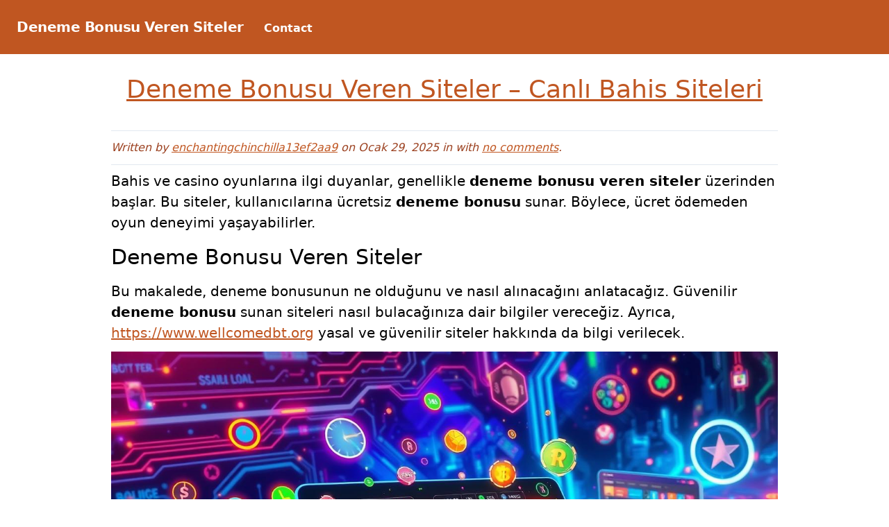

--- FILE ---
content_type: text/html; charset=UTF-8
request_url: https://www.anfascityexpo.com/
body_size: 626995
content:
<!DOCTYPE html>
<html class="no-js" lang="tr">
	<head>
		<meta charset="UTF-8">
		<meta name="viewport" content="width=device-width, initial-scale=1.0" >
		<link rel="profile" href="https://gmpg.org/xfn/11">
		<title>Deneme Bonusu Veren Siteler &#8211; Canlı bahis ve iddaa siteleri listesi</title>
<link rel='dns-prefetch' href='//s.w.org' />
<link rel="alternate" type="application/rss+xml" title="Deneme Bonusu Veren Siteler &raquo; beslemesi" href="https://www.anfascityexpo.com/feed/" />
<link rel="alternate" type="application/rss+xml" title="Deneme Bonusu Veren Siteler &raquo; yorum beslemesi" href="https://www.anfascityexpo.com/comments/feed/" />
		<script>
			window._wpemojiSettings = {"baseUrl":"https:\/\/s.w.org\/images\/core\/emoji\/13.0.0\/72x72\/","ext":".png","svgUrl":"https:\/\/s.w.org\/images\/core\/emoji\/13.0.0\/svg\/","svgExt":".svg","source":{"concatemoji":"https:\/\/www.anfascityexpo.com\/wp-includes\/js\/wp-emoji-release.min.js?ver=5.5.17"}};
			!function(e,a,t){var n,r,o,i=a.createElement("canvas"),p=i.getContext&&i.getContext("2d");function s(e,t){var a=String.fromCharCode;p.clearRect(0,0,i.width,i.height),p.fillText(a.apply(this,e),0,0);e=i.toDataURL();return p.clearRect(0,0,i.width,i.height),p.fillText(a.apply(this,t),0,0),e===i.toDataURL()}function c(e){var t=a.createElement("script");t.src=e,t.defer=t.type="text/javascript",a.getElementsByTagName("head")[0].appendChild(t)}for(o=Array("flag","emoji"),t.supports={everything:!0,everythingExceptFlag:!0},r=0;r<o.length;r++)t.supports[o[r]]=function(e){if(!p||!p.fillText)return!1;switch(p.textBaseline="top",p.font="600 32px Arial",e){case"flag":return s([127987,65039,8205,9895,65039],[127987,65039,8203,9895,65039])?!1:!s([55356,56826,55356,56819],[55356,56826,8203,55356,56819])&&!s([55356,57332,56128,56423,56128,56418,56128,56421,56128,56430,56128,56423,56128,56447],[55356,57332,8203,56128,56423,8203,56128,56418,8203,56128,56421,8203,56128,56430,8203,56128,56423,8203,56128,56447]);case"emoji":return!s([55357,56424,8205,55356,57212],[55357,56424,8203,55356,57212])}return!1}(o[r]),t.supports.everything=t.supports.everything&&t.supports[o[r]],"flag"!==o[r]&&(t.supports.everythingExceptFlag=t.supports.everythingExceptFlag&&t.supports[o[r]]);t.supports.everythingExceptFlag=t.supports.everythingExceptFlag&&!t.supports.flag,t.DOMReady=!1,t.readyCallback=function(){t.DOMReady=!0},t.supports.everything||(n=function(){t.readyCallback()},a.addEventListener?(a.addEventListener("DOMContentLoaded",n,!1),e.addEventListener("load",n,!1)):(e.attachEvent("onload",n),a.attachEvent("onreadystatechange",function(){"complete"===a.readyState&&t.readyCallback()})),(n=t.source||{}).concatemoji?c(n.concatemoji):n.wpemoji&&n.twemoji&&(c(n.twemoji),c(n.wpemoji)))}(window,document,window._wpemojiSettings);
		</script>
		<style>
img.wp-smiley,
img.emoji {
	display: inline !important;
	border: none !important;
	box-shadow: none !important;
	height: 1em !important;
	width: 1em !important;
	margin: 0 .07em !important;
	vertical-align: -0.1em !important;
	background: none !important;
	padding: 0 !important;
}
</style>
	<link rel='stylesheet' id='wp-block-library-css'  href='https://www.anfascityexpo.com/wp-includes/css/dist/block-library/style.min.css?ver=5.5.17' media='all' />
<link rel='stylesheet' id='wp-block-library-theme-css'  href='https://www.anfascityexpo.com/wp-includes/css/dist/block-library/theme.min.css?ver=5.5.17' media='all' />
<link rel='stylesheet' id='contact-form-7-css'  href='https://www.anfascityexpo.com/wp-content/plugins/contact-form-7/includes/css/styles.css?ver=5.9.8' media='all' />
<link rel='stylesheet' id='blockz-style-css'  href='https://www.anfascityexpo.com/wp-content/themes/blockz/style.css?ver=0.1.0' media='all' />
<link rel="https://api.w.org/" href="https://www.anfascityexpo.com/wp-json/" /><link rel="EditURI" type="application/rsd+xml" title="RSD" href="https://www.anfascityexpo.com/xmlrpc.php?rsd" />
<link rel="wlwmanifest" type="application/wlwmanifest+xml" href="https://www.anfascityexpo.com/wp-includes/wlwmanifest.xml" /> 
<meta name="generator" content="WordPress 5.5.17" />
<style>.recentcomments a{display:inline !important;padding:0 !important;margin:0 !important;}</style>	</head>
	<body class="home wp-embed-responsive">
				<a class="skip-link screen-reader-text" href="#content">
			Skip to content		</a>
	<header role="banner">
		<nav id="header-nav" aria-label="Primary" role="navigation">
			<h1 id="site-title">Deneme Bonusu Veren Siteler</h1>			<div id="header-nav-toggle">
				<button id="nav-toggle" title="open navigation links">
					<svg class="fill-current h-3 w-3" viewBox="0 0 20 20" xmlns="http://www.w3.org/2000/svg"><title>Menu</title><path d="M0 3h20v2H0V3zm0 6h20v2H0V9zm0 6h20v2H0v-2z"/></svg>
				</button>
			</div>
			<div id="header-nav-items" class="menu-dsadsadsa-container"><div  id="menu-item-52" class=" menu-item menu-item-type-post_type menu-item-object-page menu-item-52"><a href="https://www.anfascityexpo.com/contact/">Contact</a></div>
</div>		</nav>
	</header>
	<main id="content" class="container" role="main">
	<a href="https://www.anfascityexpo.com/">
		<h2 class="post-title-h2">Deneme Bonusu Veren Siteler &#8211; Canlı Bahis Siteleri</h2>
	</a>
	<div class="entry-meta">
	<span class="italic text-orange-800">Written by <a href="https://www.anfascityexpo.com" title="enchantingchinchilla13ef2aa9 isimli kullanıcının sitesini ziyaret edin" rel="author external">enchantingchinchilla13ef2aa9</a> on Ocak 29, 2025 in  with <a href="https://www.anfascityexpo.com/#respond" title="no comments">no comments</a>.</span></div>
<div id="post-75" class="post-content post-75 page type-page status-publish hentry">
	<p>Bahis ve casino oyunlarına ilgi duyanlar, genellikle <b>deneme bonusu veren siteler</b> üzerinden başlar. Bu siteler, kullanıcılarına ücretsiz <b>deneme bonusu</b> sunar. Böylece, ücret ödemeden oyun deneyimi yaşayabilirler.</p>
<h2>Deneme Bonusu Veren Siteler</h2>
<p>Bu makalede, deneme bonusunun ne olduğunu ve nasıl alınacağını anlatacağız. Güvenilir <b>deneme bonusu</b> sunan siteleri nasıl bulacağınıza dair bilgiler vereceğiz. Ayrıca, <a href="https://www.wellcomedbt.org">https://www.wellcomedbt.org</a> yasal ve güvenilir siteler hakkında da bilgi verilecek.</p>
<p><img src="[data-uri]" alt="deneme bonusu veren siteler" data-id="178014826" /></p>
<h3>Önemli Noktalar</h3>
<ul>
<li><b>Deneme bonusu</b>, bahis ve casino oyunlarına ücretsiz başlangıç yapma olanağı sunar.</li>
<li><b>Deneme bonusu veren siteler</b>, kullanıcıları çekmek amacıyla çeşitli promosyonlar düzenler.</li>
<li>Güvenilir ve yasal deneme bonusu sunan siteler tercih edilmelidir.</li>
<li>Deneme bonusları ve yatırım bonusları arasında önemli farklar bulunmaktadır.</li>
<li>Hızlı ve kolay <b>üyelik işlemleri</b> ile <b>bonus kodu</b> kullanımı hakkında bilgi sahibi olunmalıdır.</li>
</ul>
<h2>Deneme Bonusu Nedir?</h2>
<p><b>Deneme bonusu nedir</b> sorusuna cevap verelim. Online <a href="https://www.bis2020.com">canlı bahis siteleri</a> ve <a href="https://www.macchampion.com">canlı casino siteleri</a>, yeni kullanıcıları çekmek için bonuslar sunar. Deneme bonusu, kaydolduktan sonra ücretsiz bir promosyon türüdür. Bu sayede, gerçek para kullanmadan siteyi deneyebilirsiniz.</p>
<p><img src="[data-uri]" alt="deneme bonusu nedir" data-id="178014827" /></p>
<h3>Deneme Bonusunun Avantajları</h3>
<p>Deneme bonusu birçok avantaj sunar. İlk olarak, siteyi ve oyunları tanımanızı sağlar. Bu, gerçek para kullanmadan bahis yapma şansı sunar ve riski azaltır.</p>
<p><b>Yeni üyeler</b> için bu avantajlar, sitenin güvenilirliğini test etmenizi sağlar. Yatırım yapmadan önce, siteyi deneme fırsatı sunar. Bu sayede, oyunların adil olup olmadığını ve platformun kolaylığını test edebilirsiniz.</p>
<h3>Deneme Bonusu ve Yatırım Bonusu Farkları</h3>
<p><b>Deneme bonusu ve yatırım bonusu</b> arasındaki farklar önemlidir. Deneme bonusu, yeni kullanıcıların siteye alışmasını sağlar. Yatırım bonusu ise, belirli bir yatırım karşılığında verilen bir bonustur.</p>
<table>
<tbody>
<tr>
<th>Bonus Türü</th>
<th>Açıklama</th>
<th>Örnek</th>
</tr>
<tr>
<td>Deneme Bonusu</td>
<td>Yeni kullanıcıların siteyi denemeleri için verilen ücretsiz bonus</td>
<td>100 TL deneme bonusu</td>
</tr>
<tr>
<td>Yatırım Bonusu</td>
<td>Kullanıcıların yaptıkları yatırımlar karşılığında verilen bonus</td>
<td>Yatırılan miktarın %50’si kadar bonus</td>
</tr>
</tbody>
</table>
<p>Özetle, <b>deneme bonusu ve yatırım bonusu</b> arasındaki farklar önemlidir. Bu farklar ışığında, en uygun bonus fırsatlarını değerlendirebilirsiniz.</p>
<h2>Deneme Bonusu Nasıl Alınır?</h2>
<p>Deneme bonusu almak, çok faydalı bir fırsattır. Bu, birkaç basit adımdan oluşur. Deneme bonusu almanın yollarını öğrenerek, üyelik işlemlerini kolayca tamamlayabilirsiniz.</p>
<h3>Üyelik İşlemleri</h3>
<p>Deneme bonusu almanın ilk adımı, doğru siteye üye olmaktır. <b>Üyelik işlemleri</b> şu adımlardan oluşur:</p>
<ol>
<li>Siteye Giriş: Güvenilir bir siteye giriş yapın.</li>
<li>Üyelik Formu: Kişisel ve iletişim bilgilerini girin.</li>
<li>Hesap Doğrulama: Elektronik posta veya SMS ile doğrulama yapın.</li>
<li>Hesap Aktivasyonu: Hesabınız aktif olduktan sonra, deneme bonusu alabilirsiniz.</li>
</ol>
<p><img src="[data-uri]" alt="deneme bonusu nasıl alınır" data-id="178014828" /></p>
<h3>Bonus Kodu Kullanımı</h3>
<p>Deneme bonusu almanın bir diğer yolu, doğru <b>bonus kodu</b> kullanmaktır. Bonus kodları, genellikle promosyon sayfalarında veya kayıt esnasında verilir. İşte, b<b>onus kodu </b>nasıl kullanılacağını anlatıyoruz:</p>
<ul>
<li>Bonus Kodu: Kayıt esnasında veya promosyon sayfalarından alınız.</li>
<li>Kodun Girilmesi: Kayıt veya promosyon bölümüne girin.</li>
<li>Bonusun Aktif Edilmesi: Kod girdikten sonra, bonusunuz hemen aktif olur.</li>
</ul>
<p>Deneme bonusu almak, birkaç adımdan oluşur. Doğru adımları takip ederek, bonuslarınızı birkaç dakika içinde alabilirsiniz. İşte, deneme bonusu almanın önemli adımları!</p>
<table>
<tbody>
<tr>
<th>Adım</th>
<th>Açıklama</th>
</tr>
<tr>
<td>Üyelik İşlemleri</td>
<td>Siteye kayıt, form doldurma, hesap doğrulama ve aktivasyon işlemleri</td>
</tr>
<tr>
<td>Bonus Kodu Kullanımı</td>
<td>Kayıt sırasında veya promosyon sayfasında alınan kodun ilgili alana girilmesi</td>
</tr>
</tbody>
</table>
<h2>Yeni Üyelere Deneme Bonusu Veren Siteler</h2>
<p>İnternette gezinirken, bahis ve casino siteleri <a href="https://www.limitsizenerji.com">https://www.limitsizenerji.com</a> arasında gezinti yapış yaygın. <em>Yeni üyelere deneme bonusu veren siteler</em> konusunda bilgi sahibi olmak, en iyi fırsatları bulmak için önemlidir. Bu siteler, <strong>yeni üyeler</strong> için cazip promosyonlar sunar. Böylece, ilk adımlarını atmasını kolaylaştırır.</p>
<p><img src="[data-uri]" alt="yeni üyelere deneme bonusu veren siteler" data-id="178014829" /></p>
<ul>
<li><strong>Betsson:</strong> Yeni üyelere, hesap oluşturduktan sonra ücretsiz bahis imkanı sunar.</li>
<li><strong>Bets10:</strong> İlk üyelik bonusu ile, yatırım yapmadan deneme yapma fırsatı verir.</li>
<li><strong>Tempobet:</strong> Yeni kayıt yapan üyelere özel deneme bonusu sunar. Bu, oyunların keyfini sürmelerini sağlar.</li>
</ul>
<p>Promosyon şartlarını ve çeşitlerini detaylıca analiz etmek gereklidir. İşte bir karşılaştırma tablosu:</p>
<table>
<tbody>
<tr>
<th>Site</th>
<th>Deneme Bonusu Miktarı</th>
<th>Promosyon Şartları</th>
</tr>
<tr>
<td>Betsson</td>
<td>100 TL</td>
<td>Yeni üyelik sonrası bonus talebi</td>
</tr>
<tr>
<td>Bets10</td>
<td>50 TL</td>
<td>Hesap onayı gerektirir</td>
</tr>
<tr>
<td>Tempobet</td>
<td>75 TL</td>
<td>İlk kayıt bonus talebi</td>
</tr>
</tbody>
</table>
<p>Yukarıdaki tabloda görüldüğü üzere, <em>yeni üyelere deneme bonusu veren siteler</em> arasında farklılıklar var. Her site sunduğu avantajlarla öne çıkar. Bu yüzden, <strong>yeni üyeler</strong> kendilerine en uygun siteyi seçmek için bu detayları göz önünde bulundurmalıdır.</p>
<h2>Bonus Veren Güvenilir Siteler</h2>
<p>Bahis ve casino severler için güvenilir siteler çok önemlidir. Güvenilir siteleri bulmak için lisans bilgileri, ödeme yöntemleri, müşteri hizmetleri ve kullanıcı yorumları önemlidir. Bu siteler, oyuncuların güvenle bahis yapmasını sağlar.</p>
<h3>Güvenilirlik Kriterleri</h3>
<p><b>Güvenilirlik kriterleri</b>, bir siteyi ne kadar güvenilir kılan şeylerdir. İşte bu kriterler:</p>
<ul>
<li><strong>Lisans Bilgileri:</strong> Sitelerin geçerli bir lisansa sahip olması, yasalara uygun olduğunu gösterir.</li>
<li><strong>Ödeme Yöntemleri:</strong> Güvenli ve hızlı ödeme yöntemleri, kullanıcıların kazançlarını sorunsuzca çekebilmesini sağlar.</li>
<li><strong>Müşteri Hizmetleri:</strong> 7/24 ulaşılabilir müşteri hizmetleri, sorunların hızla çözülmesine yardımcı olur.</li>
<li><strong>Kullanıcı Yorumları:</strong> Diğer kullanıcıların deneyimleri, sitenin güvenilirliği hakkında bilgi verir.</li>
</ul>
<h3>Örnek Güvenilir Siteler</h3>
<p>Yukarıdaki kriterlere göre bazı güvenilir siteler şunlardır:</p>
<table>
<tbody>
<tr>
<th>Site Adı</th>
<th>Lisans</th>
<th>Ödeme Yöntemleri</th>
<th>Müşteri Hizmetleri</th>
</tr>
<tr>
<td>Bet365</td>
<td>Malta</td>
<td>Kredi Kartı, E-cüzdan</td>
<td>7/24 Canlı Destek</td>
</tr>
<tr>
<td>1xBet</td>
<td>Curacao</td>
<td>Banka Transferi, E-cüzdan</td>
<td>Geniş Destek Seçenekleri</td>
</tr>
<tr>
<td>Betway</td>
<td>İngiltere</td>
<td>Kredi Kartı, PayPal</td>
<td>Hızlı Yanıt Veren Destek</td>
</tr>
</tbody>
</table>
<p>Bu siteler, oyuncuların güvenle ve keyifle bahis yapabileceği yerlerdir. <b>Güvenilirlik kriterleri</b> her zaman göz önünde bulundurulmalıdır.</p>
<h2>Çevrimsiz Deneme Bonusu Veren Siteler</h2>
<p><b>Çevrimsiz deneme bonusu veren siteler</b>, kullanıcılar için büyük avantajlar sunar. Bu siteler, kazanılan bonusların çevrim şartı olmadan doğrudan çekebilmenizi sağlar. Böylece, kazanımlarınızı daha hızlı ve kolay bir şekilde alabilirsiniz.</p>
<p><b>Çevrimsiz bonus</b> sunan siteler, kullanıcılar için büyük kolaylıklar sağlar. Bu siteler sayesinde, bonusları sadece oyunlarda kullanmakla kalmaz, kazançlarınızı da doğrudan çekebilirsiniz. Bu, oyun deneyimlerinizi stressiz ve kısıtlama olmadan yaşamanızı sağlar.</p>
<p>Çevrimsiz deneme bonusu teklifleri, kullanıcı dostu ve cazipdır. İşte en popüler ç<b>evrimsiz bonus </b>özelliklerine sahip siteler:</p>
<table>
<tbody>
<tr>
<th>Site Adı</th>
<th>Bonus Tutarı</th>
<th>Şartlar</th>
</tr>
<tr>
<td>Bet365</td>
<td>100 TL</td>
<td>Çevrim Şartı Yok</td>
</tr>
<tr>
<td>Betnano</td>
<td>200 TL</td>
<td>Çevrim Şartı Yok</td>
</tr>
<tr>
<td>Superbahis</td>
<td>150 TL</td>
<td>Çevrim Şartı Yok</td>
</tr>
</tbody>
</table>
<p><b>Çevrimsiz deneme bonusu veren siteler</b>, güvenle bahis yapmanızı ve kazançlarınızı hızlıca çekebilmenizi sağlar. Bu siteler, esnek şartlar ve kolay kullanım sunar. Bu nedenle, kullanıcılar daha sık ve keyifli bahis deneyimleri yaşayabilirler.</p>
<h2>Deneme Bonusu Veren Yasal Siteler</h2>
<p>Türkiye&#8217;de birçok bahis ve casino sitesi var. Bu siteler güvenli ve deneme bonusları sunar. <b>Yasal siteler</b>, lisansları ve standartları ile bilinir. İşte <em>deneme bonusu veren yasal siteler</em> hakkında önemli bilgiler.</p>
<h3>Yasal Sitelerin Özellikleri</h3>
<ul>
<li><strong>Lisanslı:</strong> <b>Yasal siteler</b>, belirli ülkelerin kumar otoritelerinden lisans alırlar. Düzenli denetimlere tabidirler.</li>
<li><strong>Güvenli ödeme yöntemleri:</strong> Bu siteler, çeşitli ve güvenilir ödeme yöntemleri sunar. Böylece oyuncuların finansal bilgilerini korurlar.</li>
<li><strong>Müşteri hizmetleri:</strong> <b>Yasal siteler</b>, 7/24 ulaşılabilir müşteri destek hizmeti sağlar. Oyuncuların yanında olurlar.</li>
</ul>
<h3>Yasal Bonus Veren Siteler</h3>
<p>Deneme bonusu arayanlar için bazı yasal siteler var:</p>
<ol>
<li><strong>Bet365:</strong> Dünyaca ünlü Bet365, <em>deneme bonusu veren yasal siteler</em> arasında.</li>
<li><strong>Bets10:</strong> Güvenilir ve kullanıcı dostu Bets10, <b>yasal bonus veren siteler</b> arasında öne çıkar.</li>
<li><strong>Superbahis:</strong> Spor bahisleri ve casino oyunlarında çeşitli bonuslar sunar.</li>
<li><strong>Trbet:</strong> Çeşitli spor dallarında ve casino oyunlarında yasal bonuslar sunar.</li>
</ol>
<p>Bu siteler, lisanslı yapılarıyla güvenli bir ortam sunar. Ayrıca, kullanıcılarına avantajlı bonuslar sunar. Özellikle <em>yasal bonus veren siteler</em> arayanlar için iyi bir seçenek.</p>
<h2>Deneme Bonusu Veren Casino Siteleri</h2>
<p>Casino severler için <b>deneme bonusu veren siteler</b> çok çekici. Bu bonuslar, farklı <em>casino oyunları</em> deneyimi ve stratejiler geliştirme imkanı sunar.</p>
<h3>Casino Oyunları ve Deneme Bonusları</h3>
<p>Çeşitli casino siteleri, popüler <em>casino oyunları</em> için deneme bonusları sunar. Slot oyunları, blackjack, rulet ve bakara gibi klasik oyunlar var. Ayrıca, modern ve eğlenceli oyunlar da mevcuttur. Deneme bonusları, kazanma şansınızı artırır ve farklı oyunları keşfetmenize yardımcı olur.</p>
<h3>Sweet Bonanza ve Deneme Bonusu</h3>
<p>Sweet Bonanza, son zamanların en sevilen slot oyunlarından biridir. Tatlı tema ve renkli grafikleri ile dikkat çeker. Yüksek kazanç potansiyeli ile de popülerdir.</p>
<p><b>Sweet Bonanza deneme bonusu</b>, bu eğlenceli oyunu ücretsiz deneyebilmenize olanak tanır. Büyük kazançlar için bir fırsat sunar.</p>
<h2>Deneme Bonusu Veren Bahis Siteleri</h2>
<p>Bahis dünyasında yeni kullanıcıları çekmek ve mevcut kullanıcıları elde tutmak için deneme bonusları çok önemlidir. Her bahis sitesinin sunduğu deneme bonuslarının avantajları ve kullanıcı deneyimine katkıları önemlidir. Aşağıdaki tabloda, spor bahisleri ve canlı bahis seçenekleri sunan popüler <em>deneme bonusu veren bahis siteleri</em> ve bu sitelerin ilgili bonus teklifleri yer almaktadır:</p>
<table>
<tbody>
<tr>
<th>Bahis Sitesi</th>
<th>Deneme Bonusu</th>
<th>Şartlar</th>
</tr>
<tr>
<td>Betboo</td>
<td>5000 TL</td>
<td>Yeni üyelere, ilk yatırım gerekmiyor</td>
</tr>
<tr>
<td>Superbahis</td>
<td>10000 TL</td>
<td>Üyelik sonrasında 30 gün içinde kullanılmalı</td>
</tr>
<tr>
<td>Nesine</td>
<td>250 TL</td>
<td>İlk üye olan kullanıcılara özel</td>
</tr>
<tr>
<td>Misbets</td>
<td>7500 TL</td>
<td>Üyelik ve kimlik doğrulaması sonrasında</td>
</tr>
</tbody>
</table>
<p>Bu tablodaki <em>deneme bonusu veren bahis siteleri</em> arasından seçim yaparken, sağlamış oldukları avantajlar ve bonusların hangi spor veya canlı bahis seçeneklerinde kullanılabileceği önemlidir. Bonus kullanımı, kullanıcıların farklı bahis stratejilerini denemelerine ve gerçek para yatırmadan tecrübe kazanmalarına olanak tanır. Ayrıca, bahis sitelerinde sunulan deneme bonusları, kullanıcıların siteye duydukları güveni de olumlu yönde etkiler.</p>
<h2>Deneme Bonusu Veren En Yeni Siteler</h2>
<p>Dijital dünyamızda, yeni siteler sürekli deneme bonusları sunar. Bu, yeni başlayanlar için büyük avantajlar sağlar. Deneme bonusu veren siteler, deneyim kazanma ve büyük kazançlar için idealdir.</p>
<p>Yeni siteler, dikkat çekici bonuslar ve kullanım şartları sunar. Bu siteler, benzersiz fırsatlar sunarak kısa sürede popüler olur.</p>
<table>
<tbody>
<tr>
<th>Site Adı</th>
<th>Deneme Bonusu</th>
<th>Özellikler</th>
</tr>
<tr>
<td>Marco Casino</td>
<td>5000 TL</td>
<td>Kayıt anında yatırım gerektirmeyen bonus</td>
</tr>
<tr>
<td>BetNext</td>
<td>7500 TL</td>
<td>Spor bahislerinde kullanılabilir, yüksek oranlar</td>
</tr>
<tr>
<td>Lucky Spins</td>
<td>10000 TL</td>
<td><b>Casino oyunları</b> için geçerli, düşük çevrim şartları</td>
</tr>
</tbody>
</table>
<p>Deneme bonusları, kullanıcıların oyun deneyimini kazanmasına yardımcı olur. Yeni siteler, bahis ve casino dünyasında yenilikçi fırsatlar sunar.</p>
<p>Yeni siteler, geniş seçenekler sunarak rekabeti artırır. Bu, daha fazla müşteri çekme imkanı sağlar. Etkileyici kampanyalar ve avantajlı bonuslar, bahis severlerin ilgisini çeker.</p>
<h2>Sonuç</h2>
<p>Deneme bonusu veren siteler, online bahis ve casino dünyasında büyük fırsatlar sunar. Bu makalede, deneme bonusunun ne olduğunu ve nasıl alındığını anlattık. Ayrıca, en güvenilir sitelerin hangileri olduğunu da belirttik.</p>
<p>Yeni kullanıcılar için deneme bonusu büyük bir avantajdır. Oyunları denemek için yatırım yapmadan şansını deneme şansı verir. Bu, oyunlara başlamadan önce bir deneme imkanı sunar.</p>
<p><b>Bonus veren siteler</b> arasında seçim yaparken, güvenilirlik çok önemlidir. Güvenilir sitelerde oyun oynamak, daha güvenli ve keyifli bir deneyim sağlar. Üyelik ve bonus kodu kullanımı, bu avantajlardan en iyi şekilde yararlanmanızı sağlar.</p>
<p>Deneme bonusu veren siteler sayesinde, bahis ve casino oyunlarına başlamadan önce ücretsiz denemeler yapabilirsiniz. Stratejilerinizi geliştirebilir ve kazanma şansınızı artırabilirsiniz. Bu yüzden, doğru ve güvenilir siteleri tercih ederek bu fırsatlardan en iyi şekilde yararlanmanızı öneririz.</p>
<section>
<h2>FAQ</h2>
<div>
<h3>Deneme bonusu nedir?</h3>
<div>
<div>
<p>Deneme bonusu, yeni kullanıcıların bahis veya casino sitelerinde deneyim kazanmasını sağlar. Hiç yatırım yapmadan bu bonusla deneyimler edinebilirsiniz.</p>
</div>
</div>
</div>
<div>
<h3>Deneme bonusu nasıl alınır?</h3>
<div>
<div>
<p>Deneme bonusu almak için, bir bahis veya casino sitesine üye olmanız gerekir. Üyelik işlemlerini tamamladıktan sonra, bazı siteler bonus kodu kullanmanızı isteyebilir.</p>
</div>
</div>
</div>
<div>
<h3>Hangi siteler yeni üyelere deneme bonusu veriyor?</h3>
<div>
<div>
<p><b>Yeni üyelere deneme bonusu veren siteler</b> var. Bets10, Betsson ve Süperbahis gibi tanınmış platformlar bunlardan biridir.</p>
</div>
</div>
</div>
<div>
<h3>Bonus veren güvenilir siteler nasıl seçilir?</h3>
<div>
<div>
<p>Güvenilir bir sitenin olup olmadığını nasıl anlarsınız? Lisans bilgileri, ödeme yöntemleri ve müşteri hizmetleri gibi kriterleri inceleyebilirsiniz. Ayrıca, kullanıcı yorumlarını da dikkate alabilirsiniz.</p>
</div>
</div>
</div>
<div>
<h3>Çevrimsiz deneme bonusu veren siteler var mı?</h3>
<div>
<div>
<p>Evet, çevrim şartı olmadan deneme bonusu sunan siteler var. Bu bonuslar, kazançlarınızı daha hızlı çekmenize olanak tanır.</p>
</div>
</div>
</div>
<div>
<h3>Yasal sitelerden deneme bonusu nasıl alınır?</h3>
<div>
<div>
<p>Türkiye&#8217;de yasal siteler, genellikle lisanslı ve denetim altındadır. Deneme bonusu almak için, üyelik işlemlerini tamamlamanız yeterlidir.</p>
</div>
</div>
</div>
<div>
<h3>Deneme bonusu veren casino siteleri hangileridir?</h3>
<div>
<div>
<p>Casino oyunlarında deneme bonusu veren siteler var. Casinomaxi, Youwin ve Mobilbahis gibi platformlar bunlardan biridir. Sweet Bonanza gibi popüler oyunlar için de deneme bonusları sunarlar.</p>
</div>
</div>
</div>
<div>
<h3>Deneme bonusu veren bahis siteleri nelerdir?</h3>
<div>
<div>
<p>Spor bahislerinde deneme bonusu veren siteler var. Bets10, NGSbahis ve Bahsegel gibi platformlar bunlardan biridir. Bu siteler, kullanıcıların deneyimlerini artırmak için çeşitli deneme bonusları sunar.</p>
</div>
</div>
</div>
<div>
<h3>En yeni deneme bonusu veren siteler hangileridir?</h3>
<div>
<div>
<p>En yeni deneme bonusu veren siteler var. Tipobet365, Truvabet ve Kralbet gibi platformlar bunlardan biridir. Yenilikçi ve cazip bonus teklifleriyle dikkat çekmektedirler.</p>
</div>
</div>
</div>
</section>
	<div class="post-tags">
			</div>
</div>
	<div class="comments border-t mt-3 pt-2 pb-2">
		

<div id="comments">
		<div class="comment-fields">
			</div>
</div>
	</div>
		<a href="https://www.anfascityexpo.com/contact/">
		<h2 class="post-title-h2">Contact</h2>
	</a>
	<div class="entry-meta">
	<span class="italic text-orange-800">Written by <a href="https://www.anfascityexpo.com" title="enchantingchinchilla13ef2aa9 isimli kullanıcının sitesini ziyaret edin" rel="author external">enchantingchinchilla13ef2aa9</a> on Ocak 25, 2021 in  with <a href="https://www.anfascityexpo.com/contact/#respond" title="no comments">no comments</a>.</span></div>
<div id="post-48" class="post-content post-48 page type-page status-publish hentry">
	<p>İddaa Seçenekleri üzerine araştımalarınız sonucunda bu siteyi bulmuş olmalısınız. Sizler de iddaa seçenekleri hakkında detaylı bilgilere ve püf noktalara ulaşmak için aşağıdaki iletişim formu aracılığıyla bize yazınız.</p>
<p>&nbsp;</p>

<div class="wpcf7 no-js" id="wpcf7-f49-p48-o1" lang="tr-TR" dir="ltr">
<div class="screen-reader-response"><p role="status" aria-live="polite" aria-atomic="true"></p> <ul></ul></div>
<form action="/#wpcf7-f49-p48-o1" method="post" class="wpcf7-form init" aria-label="İletişim Formu" novalidate="novalidate" data-status="init">
<div style="display: none;">
<input type="hidden" name="_wpcf7" value="49" />
<input type="hidden" name="_wpcf7_version" value="5.9.8" />
<input type="hidden" name="_wpcf7_locale" value="tr_TR" />
<input type="hidden" name="_wpcf7_unit_tag" value="wpcf7-f49-p48-o1" />
<input type="hidden" name="_wpcf7_container_post" value="48" />
<input type="hidden" name="_wpcf7_posted_data_hash" value="" />
</div>
<p><label> Adınız<br />
<span class="wpcf7-form-control-wrap" data-name="your-name"><input size="40" maxlength="400" class="wpcf7-form-control wpcf7-text wpcf7-validates-as-required" aria-required="true" aria-invalid="false" value="" type="text" name="your-name" /></span> </label>
</p>
<p><label> E-posta adresiniz<br />
<span class="wpcf7-form-control-wrap" data-name="your-email"><input size="40" maxlength="400" class="wpcf7-form-control wpcf7-email wpcf7-validates-as-required wpcf7-text wpcf7-validates-as-email" aria-required="true" aria-invalid="false" value="" type="email" name="your-email" /></span> </label>
</p>
<p><label> Konu<br />
<span class="wpcf7-form-control-wrap" data-name="your-subject"><input size="40" maxlength="400" class="wpcf7-form-control wpcf7-text wpcf7-validates-as-required" aria-required="true" aria-invalid="false" value="" type="text" name="your-subject" /></span> </label>
</p>
<p><label> İletiniz (tercihe bağlı)<br />
<span class="wpcf7-form-control-wrap" data-name="your-message"><textarea cols="40" rows="10" maxlength="2000" class="wpcf7-form-control wpcf7-textarea" aria-invalid="false" name="your-message"></textarea></span> </label>
</p>
<p><input class="wpcf7-form-control wpcf7-submit has-spinner" type="submit" value="Gönder" />
</p><p style="display: none !important;" class="akismet-fields-container" data-prefix="_wpcf7_ak_"><label>&#916;<textarea name="_wpcf7_ak_hp_textarea" cols="45" rows="8" maxlength="100"></textarea></label><input type="hidden" id="ak_js_1" name="_wpcf7_ak_js" value="203"/><script>document.getElementById( "ak_js_1" ).setAttribute( "value", ( new Date() ).getTime() );</script></p><div class="wpcf7-response-output" aria-hidden="true"></div>
</form>
</div>

	<div class="post-tags">
			</div>
</div>
	<div class="comments border-t mt-3 pt-2 pb-2">
		

<div id="comments">
		<div class="comment-fields">
			</div>
</div>
	</div>
		<div class="post_nav_link paginate-ending border-t border-b pt-4 pb-4 mb-2">
			</div>
			</main>
		<footer id="site-footer" role="contentinfo">
						<div class="copyrights container">
				<small>
					Copyright 2025 &copy; Deneme Bonusu Veren Siteler				</small>
			</div>
		</footer>
		<script src='https://www.anfascityexpo.com/wp-includes/js/dist/vendor/wp-polyfill.min.js?ver=7.4.4' id='wp-polyfill-js'></script>
<script id='wp-polyfill-js-after'>
( 'fetch' in window ) || document.write( '<script src="https://www.anfascityexpo.com/wp-includes/js/dist/vendor/wp-polyfill-fetch.min.js?ver=3.0.0"></scr' + 'ipt>' );( document.contains ) || document.write( '<script src="https://www.anfascityexpo.com/wp-includes/js/dist/vendor/wp-polyfill-node-contains.min.js?ver=3.42.0"></scr' + 'ipt>' );( window.DOMRect ) || document.write( '<script src="https://www.anfascityexpo.com/wp-includes/js/dist/vendor/wp-polyfill-dom-rect.min.js?ver=3.42.0"></scr' + 'ipt>' );( window.URL && window.URL.prototype && window.URLSearchParams ) || document.write( '<script src="https://www.anfascityexpo.com/wp-includes/js/dist/vendor/wp-polyfill-url.min.js?ver=3.6.4"></scr' + 'ipt>' );( window.FormData && window.FormData.prototype.keys ) || document.write( '<script src="https://www.anfascityexpo.com/wp-includes/js/dist/vendor/wp-polyfill-formdata.min.js?ver=3.0.12"></scr' + 'ipt>' );( Element.prototype.matches && Element.prototype.closest ) || document.write( '<script src="https://www.anfascityexpo.com/wp-includes/js/dist/vendor/wp-polyfill-element-closest.min.js?ver=2.0.2"></scr' + 'ipt>' );
</script>
<script src='https://www.anfascityexpo.com/wp-includes/js/dist/i18n.min.js?ver=4ab02c8fd541b8cfb8952fe260d21f16' id='wp-i18n-js'></script>
<script src='https://www.anfascityexpo.com/wp-content/plugins/contact-form-7/includes/swv/js/index.js?ver=5.9.8' id='swv-js'></script>
<script id='contact-form-7-js-extra'>
var wpcf7 = {"api":{"root":"https:\/\/www.anfascityexpo.com\/wp-json\/","namespace":"contact-form-7\/v1"}};
</script>
<script id='contact-form-7-js-translations'>
( function( domain, translations ) {
	var localeData = translations.locale_data[ domain ] || translations.locale_data.messages;
	localeData[""].domain = domain;
	wp.i18n.setLocaleData( localeData, domain );
} )( "contact-form-7", {"translation-revision-date":"2024-07-22 17:28:11+0000","generator":"GlotPress\/4.0.1","domain":"messages","locale_data":{"messages":{"":{"domain":"messages","plural-forms":"nplurals=2; plural=n > 1;","lang":"tr"},"This contact form is placed in the wrong place.":["Bu ileti\u015fim formu yanl\u0131\u015f yere yerle\u015ftirilmi\u015f."],"Error:":["Hata:"]}},"comment":{"reference":"includes\/js\/index.js"}} );
</script>
<script src='https://www.anfascityexpo.com/wp-content/plugins/contact-form-7/includes/js/index.js?ver=5.9.8' id='contact-form-7-js'></script>
<script src='https://www.anfascityexpo.com/wp-content/themes/blockz/script.js?ver=0.1.0' id='blockz-script-js'></script>
<script src='https://www.anfascityexpo.com/wp-includes/js/wp-embed.min.js?ver=5.5.17' id='wp-embed-js'></script>
	</body>
</html>


--- FILE ---
content_type: text/css
request_url: https://www.anfascityexpo.com/wp-content/themes/blockz/style.css?ver=0.1.0
body_size: 6318
content:
/*
Theme Name: Blockz
Author: williampatton
Author URI: https://www.pattonwebz.com/
Description: Blockz is clean and simple gutenberg-ready theme with full block editor support. Super lightweight - under 30kb before optimizations - with a focus on clean and readable text. Meets accessibility ready standards. Ideal for use as a blogger theme or for a personal website.
Tags: blog, one-column, custom-menu, footer-widgets, sticky-post, threaded-comments, translation-ready, block-styles, wide-blocks, accessibility-ready
Version: 0.5.1
Requires at least: 5.0
Tested up to: 5.5
Requires PHP: 7.0
License: GNU General Public License v2 or later
License URI: http://www.gnu.org/licenses/gpl-2.0.html
Text Domain: blockz
This theme, like WordPress, is licensed under the GPL.
Use it to make something cool, have fun, and share what you've learned with others.
*/
/*! normalize.css v8.0.1 | MIT License | github.com/necolas/normalize.css */

/* Document
   ========================================================================== */

/**
 * 1. Correct the line height in all browsers.
 * 2. Prevent adjustments of font size after orientation changes in iOS.
 */

html {
  line-height: 1.15; /* 1 */
  -webkit-text-size-adjust: 100%; /* 2 */
}

/* Sections
   ========================================================================== */

/**
 * Remove the margin in all browsers.
 */

body {
  margin: 0;
}

/**
 * Render the `main` element consistently in IE.
 */

main {
  display: block;
}

/**
 * Correct the font size and margin on `h1` elements within `section` and
 * `article` contexts in Chrome, Firefox, and Safari.
 */

h1 {
  font-size: 2em;
  margin: 0.67em 0;
}

/* Grouping content
   ========================================================================== */

/**
 * 1. Add the correct box sizing in Firefox.
 * 2. Show the overflow in Edge and IE.
 */

hr {
  box-sizing: content-box; /* 1 */
  height: 0; /* 1 */
  overflow: visible; /* 2 */
}

/**
 * 1. Correct the inheritance and scaling of font size in all browsers.
 * 2. Correct the odd `em` font sizing in all browsers.
 */

pre {
  font-family: monospace, monospace; /* 1 */
  font-size: 1em; /* 2 */
}

/* Text-level semantics
   ========================================================================== */

/**
 * Remove the gray background on active links in IE 10.
 */

a {
  background-color: transparent;
}

/**
 * 1. Remove the bottom border in Chrome 57-
 * 2. Add the correct text decoration in Chrome, Edge, IE, Opera, and Safari.
 */

abbr[title] {
  border-bottom: none; /* 1 */
  text-decoration: underline; /* 2 */
  -webkit-text-decoration: underline dotted;
          text-decoration: underline dotted; /* 2 */
}

/**
 * Add the correct font weight in Chrome, Edge, and Safari.
 */

b,
strong {
  font-weight: bolder;
}

/**
 * 1. Correct the inheritance and scaling of font size in all browsers.
 * 2. Correct the odd `em` font sizing in all browsers.
 */

code,
kbd,
samp {
  font-family: monospace, monospace; /* 1 */
  font-size: 1em; /* 2 */
}

/**
 * Add the correct font size in all browsers.
 */

small {
  font-size: 80%;
}

/**
 * Prevent `sub` and `sup` elements from affecting the line height in
 * all browsers.
 */

sub,
sup {
  font-size: 75%;
  line-height: 0;
  position: relative;
  vertical-align: baseline;
}

sub {
  bottom: -0.25em;
}

sup {
  top: -0.5em;
}

/* Embedded content
   ========================================================================== */

/**
 * Remove the border on images inside links in IE 10.
 */

img {
  border-style: none;
}

/* Forms
   ========================================================================== */

/**
 * 1. Change the font styles in all browsers.
 * 2. Remove the margin in Firefox and Safari.
 */

button,
input,
optgroup,
select,
textarea {
  font-family: inherit; /* 1 */
  font-size: 100%; /* 1 */
  line-height: 1.15; /* 1 */
  margin: 0; /* 2 */
}

/**
 * Show the overflow in IE.
 * 1. Show the overflow in Edge.
 */

button,
input { /* 1 */
  overflow: visible;
}

/**
 * Remove the inheritance of text transform in Edge, Firefox, and IE.
 * 1. Remove the inheritance of text transform in Firefox.
 */

button,
select { /* 1 */
  text-transform: none;
}

/**
 * Correct the inability to style clickable types in iOS and Safari.
 */

button,
[type="button"],
[type="reset"],
[type="submit"] {
  -webkit-appearance: button;
}

/**
 * Remove the inner border and padding in Firefox.
 */

button::-moz-focus-inner,
[type="button"]::-moz-focus-inner,
[type="reset"]::-moz-focus-inner,
[type="submit"]::-moz-focus-inner {
  border-style: none;
  padding: 0;
}

/**
 * Restore the focus styles unset by the previous rule.
 */

button:-moz-focusring,
[type="button"]:-moz-focusring,
[type="reset"]:-moz-focusring,
[type="submit"]:-moz-focusring {
  outline: 1px dotted ButtonText;
}

/**
 * Correct the padding in Firefox.
 */

fieldset {
  padding: 0.35em 0.75em 0.625em;
}

/**
 * 1. Correct the text wrapping in Edge and IE.
 * 2. Correct the color inheritance from `fieldset` elements in IE.
 * 3. Remove the padding so developers are not caught out when they zero out
 *    `fieldset` elements in all browsers.
 */

legend {
  box-sizing: border-box; /* 1 */
  color: inherit; /* 2 */
  display: table; /* 1 */
  max-width: 100%; /* 1 */
  padding: 0; /* 3 */
  white-space: normal; /* 1 */
}

/**
 * Add the correct vertical alignment in Chrome, Firefox, and Opera.
 */

progress {
  vertical-align: baseline;
}

/**
 * Remove the default vertical scrollbar in IE 10+.
 */

textarea {
  overflow: auto;
}

/**
 * 1. Add the correct box sizing in IE 10.
 * 2. Remove the padding in IE 10.
 */

[type="checkbox"],
[type="radio"] {
  box-sizing: border-box; /* 1 */
  padding: 0; /* 2 */
}

/**
 * Correct the cursor style of increment and decrement buttons in Chrome.
 */

[type="number"]::-webkit-inner-spin-button,
[type="number"]::-webkit-outer-spin-button {
  height: auto;
}

/**
 * 1. Correct the odd appearance in Chrome and Safari.
 * 2. Correct the outline style in Safari.
 */

[type="search"] {
  -webkit-appearance: textfield; /* 1 */
  outline-offset: -2px; /* 2 */
}

/**
 * Remove the inner padding in Chrome and Safari on macOS.
 */

[type="search"]::-webkit-search-decoration {
  -webkit-appearance: none;
}

/**
 * 1. Correct the inability to style clickable types in iOS and Safari.
 * 2. Change font properties to `inherit` in Safari.
 */

::-webkit-file-upload-button {
  -webkit-appearance: button; /* 1 */
  font: inherit; /* 2 */
}

/* Interactive
   ========================================================================== */

/*
 * Add the correct display in Edge, IE 10+, and Firefox.
 */

details {
  display: block;
}

/*
 * Add the correct display in all browsers.
 */

summary {
  display: list-item;
}

/* Misc
   ========================================================================== */

/**
 * Add the correct display in IE 10+.
 */

template {
  display: none;
}

/**
 * Add the correct display in IE 10.
 */

[hidden] {
  display: none;
}

/**
 * Manually forked from SUIT CSS Base: https://github.com/suitcss/base
 * A thin layer on top of normalize.css that provides a starting point more
 * suitable for web applications.
 */

/**
 * Removes the default spacing and border for appropriate elements.
 */

blockquote,
dl,
dd,
h1,
h2,
h3,
h4,
h5,
h6,
hr,
figure,
p,
pre {
  margin: 0;
}

button {
  background-color: transparent;
  background-image: none;
  padding: 0;
}

/**
 * Work around a Firefox/IE bug where the transparent `button` background
 * results in a loss of the default `button` focus styles.
 */

button:focus {
  outline: 1px dotted;
  outline: 5px auto -webkit-focus-ring-color;
}

fieldset {
  margin: 0;
  padding: 0;
}

ol,
ul {
  list-style: none;
  margin: 0;
  padding: 0;
}

/**
 * Tailwind custom reset styles
 */

/**
 * 1. Use the user's configured `sans` font-family (with Tailwind's default
 *    sans-serif font stack as a fallback) as a sane default.
 * 2. Use Tailwind's default "normal" line-height so the user isn't forced
 *    to override it to ensure consistency even when using the default theme.
 */

html {
  font-family: system-ui, -apple-system, BlinkMacSystemFont, "Segoe UI", Roboto, "Helvetica Neue", Arial, "Noto Sans", sans-serif, "Apple Color Emoji", "Segoe UI Emoji", "Segoe UI Symbol", "Noto Color Emoji"; /* 1 */
  line-height: 1.5; /* 2 */
}

/**
 * 1. Prevent padding and border from affecting element width.
 *
 *    We used to set this in the html element and inherit from
 *    the parent element for everything else. This caused issues
 *    in shadow-dom-enhanced elements like <details> where the content
 *    is wrapped by a div with box-sizing set to `content-box`.
 *
 *    https://github.com/mozdevs/cssremedy/issues/4
 *
 *
 * 2. Allow adding a border to an element by just adding a border-width.
 *
 *    By default, the way the browser specifies that an element should have no
 *    border is by setting it's border-style to `none` in the user-agent
 *    stylesheet.
 *
 *    In order to easily add borders to elements by just setting the `border-width`
 *    property, we change the default border-style for all elements to `solid`, and
 *    use border-width to hide them instead. This way our `border` utilities only
 *    need to set the `border-width` property instead of the entire `border`
 *    shorthand, making our border utilities much more straightforward to compose.
 *
 *    https://github.com/tailwindcss/tailwindcss/pull/116
 */

*,
::before,
::after {
  box-sizing: border-box; /* 1 */
  border-width: 0; /* 2 */
  border-style: solid; /* 2 */
  border-color: #e2e8f0; /* 2 */
}

/*
 * Ensure horizontal rules are visible by default
 */

hr {
  border-top-width: 1px;
}

/**
 * Undo the `border-style: none` reset that Normalize applies to images so that
 * our `border-{width}` utilities have the expected effect.
 *
 * The Normalize reset is unnecessary for us since we default the border-width
 * to 0 on all elements.
 *
 * https://github.com/tailwindcss/tailwindcss/issues/362
 */

img {
  border-style: solid;
}

textarea {
  resize: vertical;
}

input:-ms-input-placeholder, textarea:-ms-input-placeholder {
  color: #a0aec0;
}

input::-ms-input-placeholder, textarea::-ms-input-placeholder {
  color: #a0aec0;
}

input::placeholder,
textarea::placeholder {
  color: #a0aec0;
}

button,
[role="button"] {
  cursor: pointer;
}

table {
  border-collapse: collapse;
}

h1,
h2,
h3,
h4,
h5,
h6 {
  font-size: inherit;
  font-weight: inherit;
}

/**
 * Reset links to optimize for opt-in styling instead of
 * opt-out.
 */

a {
  color: inherit;
  text-decoration: inherit;
}

/**
 * Reset form element properties that are easy to forget to
 * style explicitly so you don't inadvertently introduce
 * styles that deviate from your design system. These styles
 * supplement a partial reset that is already applied by
 * normalize.css.
 */

button,
input,
optgroup,
select,
textarea {
  padding: 0;
  line-height: inherit;
  color: inherit;
}

/**
 * Use the configured 'mono' font family for elements that
 * are expected to be rendered with a monospace font, falling
 * back to the system monospace stack if there is no configured
 * 'mono' font family.
 */

pre,
code,
kbd,
samp {
  font-family: Menlo, Monaco, Consolas, "Liberation Mono", "Courier New", monospace;
}

/**
 * Make replaced elements `display: block` by default as that's
 * the behavior you want almost all of the time. Inspired by
 * CSS Remedy, with `svg` added as well.
 *
 * https://github.com/mozdevs/cssremedy/issues/14
 */

img,
svg,
video,
canvas,
audio,
iframe,
embed,
object {
  display: block;
  vertical-align: middle;
}

/**
 * Constrain images and videos to the parent width and preserve
 * their instrinsic aspect ratio.
 *
 * https://github.com/mozdevs/cssremedy/issues/14
 */

img,
video {
  max-width: 100%;
  height: auto;
}
/* tailwind start components */

.container {
  width: 100%;
  margin-left: auto;
  margin-right: auto;
  padding-left: 2rem;
  padding-right: 2rem;
}

@media (min-width: 768px) {
  .container {
    max-width: 640px;
  }
}

@media (min-width: 1024px) {
  .container {
    max-width: 768px;
  }
}

@media (min-width: 1280px) {
  .container {
    max-width: 1024px;
  }
}

/* tailwind end components */
.sr-only {
  position: absolute;
  width: 1px;
  height: 1px;
  padding: 0;
  margin: -1px;
  overflow: hidden;
  clip: rect(0, 0, 0, 0);
  white-space: nowrap;
  border-width: 0
}

.border-t {
  border-top-width: 1px
}

.border-b {
  border-bottom-width: 1px
}

.float-right {
  float: right
}

.float-left {
  float: left
}

.clearfix:after {
  content: "";
  display: table;
  clear: both
}

.h-3 {
  height: 0.75rem
}

.text-xl {
  font-size: 1.25rem
}

.mt-2 {
  margin-top: 0.5rem
}

.mb-2 {
  margin-bottom: 0.5rem
}

.mt-3 {
  margin-top: 0.75rem
}

.mb-5 {
  margin-bottom: 1.25rem
}

.pt-2 {
  padding-top: 0.5rem
}

.pb-2 {
  padding-bottom: 0.5rem
}

.pt-4 {
  padding-top: 1rem
}

.pb-4 {
  padding-bottom: 1rem
}

.static {
  position: static
}

.sticky {
  position: -webkit-sticky;
  position: sticky
}

.fill-current {
  fill: currentColor
}

.text-orange-800 {
  --text-opacity: 1;
  color: #9c4221;
  color: rgba(156, 66, 33, var(--text-opacity))
}

.italic {
  font-style: italic
}

.w-3 {
  width: 0.75rem
}
h1 {
  font-size: 3rem;
  margin-bottom: 1rem;
}

h2 {
  font-size: 1.875rem;
  margin-bottom: 0.75rem;
}

h3 {
  font-size: 1.5rem;
  margin-bottom: 0.5rem;
}

h4 {
  font-size: 1.25rem;
  margin-bottom: 0.5rem;
}

h5 {
  font-size: 1.125rem;
  margin-bottom: 0.25rem;
}

h6 {
  font-size: 0.875rem;
}

nav h1 {
  margin-bottom: 0;
}

a {
  --text-opacity: 1;
  color: #c05621;
  color: rgba(192, 86, 33, var(--text-opacity));
}

pre {
  white-space: pre;
  overflow-x: auto;
}

a:hover,
a:focus {
  --text-opacity: 1;
  color: #ed8936;
  color: rgba(237, 137, 54, var(--text-opacity));
  text-decoration: underline;
}

p,
ol,
ul {
  margin-bottom: 0.75rem;
  font-size: 1.25rem;
}

.post-content ul,
.post-content ol,
#comments > ul ul,
#comments > ul ol,
#comments > ol ul,
#comments > ol ol {
  margin-left: 2rem;
}

#comments ul:first-child,
#comments ol:first-child {
  margin-left: 0;
}

.post-content ul li,
.post-content ol li,
#comments ul li,
#comments ol li {
  margin-bottom: 0.25rem;
}

.post-content ul {
  list-style-type: disc;
}

.post-content ol {
  list-style-type: decimal;
}

.post-tags {
  margin-top: 0.5rem;
  clear: both;
}

#content {
  margin-bottom: 3rem;
}

#content a {
  text-decoration: underline;
}

#content a:hover,
#content a:focus {
  text-decoration: none;
}

#header-nav {
  flex-wrap: wrap;
  --bg-opacity: 1;
  background-color: #c05621;
  background-color: rgba(192, 86, 33, var(--bg-opacity));
  padding: 1.5rem;
}

#site-title {
  display: inline-flex;
  font-weight: 600;
  font-size: 1.25rem;
  letter-spacing: -0.025em;
  margin-right: 1.5rem;
  color: #fff;
}

#site-title a {
  --text-opacity: 1;
  color: #fff;
  color: rgba(255, 255, 255, var(--text-opacity));
  text-decoration: none;
  color: #fff;
}

#site-title a:hover,
#site-title a:focus {
  text-decoration: underline;
}

#header-nav-toggle {
  display: inline-flex;
  float: right;
}

#nav-toggle {
  font-weight: 600;
  padding-left: 0.75rem;
  padding-right: 0.75rem;
  padding-top: 0.5rem;
  padding-bottom: 0.5rem;
  border-width: 1px;
  border-radius: 0.25rem;
  --text-opacity: 1;
  color: #feebc8;
  color: rgba(254, 235, 200, var(--text-opacity));
  --border-opacity: 1;
  border-color: #f6ad55;
  border-color: rgba(246, 173, 85, var(--border-opacity));
}

#nav-toggle:hover,
#nav-toggle:focus {
  border-style: dashed;
  --text-opacity: 1;
  color: #fff;
  color: rgba(255, 255, 255, var(--text-opacity));
  --border-opacity: 1;
  border-color: #fff;
  border-color: rgba(255, 255, 255, var(--border-opacity));
}

#nav-toggle svg {
  fill: currentColor;
  height: 0.75rem;
  width: 0.75rem;
}

#header-nav-items {
  width: 100%;
  display: none;
  flex-grow: 1;
}

#header-nav-items.block{
  display: block !important;
}

#header-nav-items .menu-item a {
  font-weight: 600;
  display: block;
  margin-top: 1rem;
  margin-right: 1rem;
  color: #fff;
}

#header-nav-items .menu-item a:hover,
#header-nav-items .menu-item a:focus {
  text-decoration: underline;
}

#header-nav-items .menu-item a:active {
  --text-opacity: 1;
  color: #fbd38d;
  color: rgba(251, 211, 141, var(--text-opacity));
}

#site-footer{
  --bg-opacity: 1;
  background-color: #1a202c;
  background-color: rgba(26, 32, 44, var(--bg-opacity));
  --text-opacity: 1;
  color: #fff;
  color: rgba(255, 255, 255, var(--text-opacity));
  margin-top: 1rem;
  padding-top: 1.5rem;
  padding-bottom: 0.5rem;
  text-shadow: 1px 1px #00000088;
}

#site-footer a {
  --text-opacity: 1;
  color: #fff;
  color: rgba(255, 255, 255, var(--text-opacity));
  text-decoration: underline;
}

#site-footer a:hover {
  --text-opacity: 1;
  color: #fffaf0;
  color: rgba(255, 250, 240, var(--text-opacity));
  text-decoration: none;
}

#site-footer .copyrights small {
  font-size: 1rem;
}

#footer-sidebar {
  display: grid;
  grid-template-columns: repeat(1, minmax(0, 1fr));
  grid-gap: 1rem;
  gap: 1rem;
}

@media (min-width: 768px) {
  #footer-sidebar {
    grid-template-columns: repeat(2, minmax(0, 1fr));
  }
}

@media (min-width: 1024px) {
  #header-nav-toggle {
    display: none;
  }

  #header-nav-items {
    display: inline-flex;
    align-items: center;
    width: auto;
  }

  #header-nav-items .menu-item a {
    margin-top: 0;
  }

  #footer-sidebar {
    grid-template-columns: repeat(3, minmax(0, 1fr));
  }
}

.post-image {
  max-height: 50vh;
  overflow: hidden;
}

.post-image img,
.post-image picture {
  margin: 0 auto;
}

.post-image.alignwide img,
.post-image.alignwide picture,
.post-image.alignfull img,
.post-image.alignfull picture {
  width: 100%;
}

.post-title-h1 {
  font-size: 4rem;
  text-align: center;
  line-height: 1;
  width: auto;
  margin: 1.5rem calc(25% - 25vw) 2.5rem;
}

.post-title-h2 {
  font-size: 2.25rem;
  text-align: center;
  width: auto;
  margin: 1.5rem calc(25% - 25vw) 2rem;
}

.editor-post-title__input {
  font-family: system-ui, -apple-system, BlinkMacSystemFont, "Segoe UI", Roboto, "Helvetica Neue", Arial, "Noto Sans", sans-serif, "Apple Color Emoji", "Segoe UI Emoji", "Segoe UI Symbol", "Noto Color Emoji";
  font-size: 4rem;
  text-align: center;
  margin-top: 0.75rem;
  margin-bottom: 1rem;
}

.btn,
input[type=button],
input[type=submit] {
  font-weight: 700;
  padding-top: 0.5rem;
  padding-bottom: 0.5rem;
  padding-left: 1rem;
  padding-right: 1rem;
  border-radius: 0.25rem;
  --bg-opacity: 1;
  background-color: #dd6b20;
  background-color: rgba(221, 107, 32, var(--bg-opacity));
  --text-opacity: 1;
  color: #fff;
  color: rgba(255, 255, 255, var(--text-opacity));
  outline: 0;
}

.btn:hover,
input[type=button]:focus,
input[type=submit]:focus  {
  --bg-opacity: 1;
  background-color: #9c4221;
  background-color: rgba(156, 66, 33, var(--bg-opacity));
  --text-opacity: 1;
  color: #fff;
  color: rgba(255, 255, 255, var(--text-opacity));
  box-shadow: 0 0 0 3px rgba(66, 153, 225, 0.5);
}

input[type=button]:hover,
input[type=submit]:hover  {
  --bg-opacity: 1;
  background-color: #9c4221;
  background-color: rgba(156, 66, 33, var(--bg-opacity));
  --text-opacity: 1;
  color: #fff;
  color: rgba(255, 255, 255, var(--text-opacity));
}

#site-footer .btn,
#site-footer input[type=button],
#site-footer input[type=submit] {
  font-weight: 700;
  padding-top: 0.5rem;
  padding-bottom: 0.5rem;
  padding-left: 1rem;
  padding-right: 1rem;
  border-radius: 0.25rem;
  --bg-opacity: 1;
  background-color: #9c4221;
  background-color: rgba(156, 66, 33, var(--bg-opacity));
  --text-opacity: 1;
  color: #fff;
  color: rgba(255, 255, 255, var(--text-opacity));
  outline: 0;
}

#site-footer .btn:hover,
#site-footer input[type=button]:focus,
#site-footer input[type=submit]:focus  {
  --bg-opacity: 1;
  background-color: #feebc8;
  background-color: rgba(254, 235, 200, var(--bg-opacity));
  --text-opacity: 1;
  color: #7b341e;
  color: rgba(123, 52, 30, var(--text-opacity));
  box-shadow: 0 0 0 3px rgba(66, 153, 225, 0.5);
}

#site-footer input[type=button]:hover,
#site-footer input[type=submit]:hover  {
  --bg-opacity: 1;
  background-color: #feebc8;
  background-color: rgba(254, 235, 200, var(--bg-opacity));
  --text-opacity: 1;
  color: #7b341e;
  color: rgba(123, 52, 30, var(--text-opacity));
}

#commentform > p > label {
  display: block;
  padding-bottom: 0.5rem;
}

textarea#comment,
input#author,
input#email,
input#url {
  display: block;
  width: 100%;
  padding: 0.5rem;
  padding-left: 0.75rem;
  padding-right: 0.75rem;
  border-width: 2px;
  border-radius: 0.25rem;
  --border-opacity: 1;
  border-color: #dd6b20;
  border-color: rgba(221, 107, 32, var(--border-opacity));
  outline: 0;
}

.comment .reply {
  margin-bottom: 0.5rem;
}

p.comment-form-cookies-consent #wp-comment-cookies-consent {
  width: 1.25rem;
  height: 1.25rem;
  vertical-align: text-bottom;
  margin-bottom: 1px;
  margin-right: 0.25rem;
}

p.comment-form-cookies-consent #wp-comment-cookies-consent,
#commentform p.comment-form-cookies-consent label {
  display: inline;
}

textarea#comment:focus,
input#author:focus,
input#email:focus,
input#url:focus,
input.search-field:focus {
  box-shadow: 0 0 0 3px rgba(66, 153, 225, 0.5);
}

input.search-field {
  padding: 0.5rem;
  padding-left: 0.75rem;
  padding-right: 0.75rem;
  border-width: 2px;
  border-radius: 0.25rem;
  --border-opacity: 1;
  border-color: #dd6b20;
  border-color: rgba(221, 107, 32, var(--border-opacity));
  outline: 0;
  --text-opacity: 1;
  color: #000;
  color: rgba(0, 0, 0, var(--text-opacity));
}

#site-footer input.search-field,
#site-footer input.search-submit {
  display: block;
  border-style: none;
  border-radius: 0.25rem;
  outline: 0;
  width: 100%;
}

#site-footer input.search-submit {
  margin-top: 0.5rem;
}

#comments a {
  --text-opacity: 1;
  color: #7b341e;
  color: rgba(123, 52, 30, var(--text-opacity));
}

#comments a:hover {
  text-decoration: none;
}

#comments .comment {
  border-width: 1px;
  --bg-opacity: 1;
  background-color: #feebc8;
  background-color: rgba(254, 235, 200, var(--bg-opacity));
  --border-opacity: 1;
  border-color: #dd6b20;
  border-color: rgba(221, 107, 32, var(--border-opacity));
  padding: 1rem;
  margin-bottom: 0.5rem;
}

#comments .comment img.avatar {
  float: left;
  margin-bottom: 0.5rem;
  margin-right: 0.5rem;
}

#comments .comment footer.comment-meta {
  margin-bottom: 0.75rem;
}

.entry-meta {
  border-top-width: 1px;
  border-bottom-width: 1px;
  padding-top: 0.75rem;
  padding-bottom: 0.75rem;
  margin-bottom: 0.5rem;
}

/* Text meant only for screen readers. */

.screen-reader-text {
  border: 0;
  clip: rect(1px, 1px, 1px, 1px);
  -webkit-clip-path: inset(50%);
          clip-path: inset(50%);
  height: 1px;
  margin: -1px;
  overflow: hidden;
  padding: 0;
  position: absolute !important;
  width: 1px;
  word-wrap: normal !important;
  /* Many screen reader and browser combinations announce broken words as they would appear visually. */
}

.screen-reader-text:focus {
  background-color: #f1f1f1;
  border-radius: 3px;
  box-shadow: 0 0 2px 2px rgba(0, 0, 0, 0.6);
  clip: auto !important;
  -webkit-clip-path: none;
          clip-path: none;
  color: #21759b;
  display: block;
  font-size: 14px;
  font-size: 0.875rem;
  font-weight: bold;
  height: auto;
  left: 5px;
  line-height: normal;
  padding: 15px 23px 14px;
  text-decoration: none;
  top: 5px;
  width: auto;
  z-index: 100000; 	/* Above WP toolbar. */
}

/* WP specific classes */

.size-auto,
.size-full,
.size-large,
.size-medium,
.size-thumbnail,
.wp-caption{
  height: auto;
}

.wp-caption {
  padding-bottom: 0.5rem;
  font-size: 0.875rem;
}

.wp-caption-text {
  margin: 0.75rem;
}

.sticky-indicator {
  margin-bottom: 1.25rem;
  padding-top: 0.5rem;
  padding-bottom: 0.75rem;
  border-top-width: 1px;
  border-bottom-width: 1px;
  --text-opacity: 1;
  color: #4a5568;
  color: rgba(74, 85, 104, var(--text-opacity));
  text-align: center;
  display: block;
}

.gallery-caption {
  padding-bottom: 0.5rem;
  font-size: 0.875rem;
  height: auto;
}

.bypostauthor {
  letter-spacing: -0.2px;
}

.alignright {
  float:right;
  margin-left:8px;
  margin-bottom:10px;
}

.alignleft {
  float:left;
  margin-right:8px;
  margin-bottom:10px;
}

.aligncenter {
  display: block;
  margin: 0 auto;
}

.alignwide{
  margin: auto calc(25% - 25vw);
  width: auto;
}

.alignfull{
  margin: auto calc(50% - 50vw);
  overflow: hidden;
  width: 100vw;
}

.container .alignfull {
  padding-left: 0.5rem;
  padding-right: 0.5rem;
}

/* blocks */

.wp-block-embed > iframe,
.wp-block-embed__wrapper > iframe,
.wp-block-embed > blockquote,
.wp-block-embed__wrapper > blockquote,
.wp-block-embed twitter-widget,
.wp-block-embed > .fb_iframe_widget {
  margin: 0 auto !important;
  display: block;
}

.wp-block-separator {
  margin-top: 1rem;
  margin-bottom: 1rem;
}

.has-orange-color {
  --text-opacity: 1;
  color: #dd6b20;
  color: rgba(221, 107, 32, var(--text-opacity));
}

.has-light-orange-color {
  --text-opacity: 1;
  color: #fbd38d;
  color: rgba(251, 211, 141, var(--text-opacity));
}

.has-dark-orange-color {
  --text-opacity: 1;
  color: #9c4221;
  color: rgba(156, 66, 33, var(--text-opacity));
}

.has-dark-grey-color {
  --text-opacity: 1;
  color: #1a202c;
  color: rgba(26, 32, 44, var(--text-opacity));
}

.has-orange-background-color {
  --bg-opacity: 1;
  background-color: #dd6b20;
  background-color: rgba(221, 107, 32, var(--bg-opacity));
}

.has-light-orange-background-color {
  --bg-opacity: 1;
  background-color: #fbd38d;
  background-color: rgba(251, 211, 141, var(--bg-opacity));
}

.has-dark-orange-background-color {
  --bg-opacity: 1;
  background-color: #9c4221;
  background-color: rgba(156, 66, 33, var(--bg-opacity));
}

.has-dark-gray-background-color {
  --bg-opacity: 1;
  background-color: #1a202c;
  background-color: rgba(26, 32, 44, var(--bg-opacity));
}

/* Editor width */

.wp-block {
  width: 100%;
  margin-left: auto;
  margin-right: auto;
  padding-left: 2rem;
  padding-right: 2rem;
  max-width: 1024px;
}

.wp-block[data-align="wide"] {
  max-width: 1280px;
}


--- FILE ---
content_type: text/javascript
request_url: https://www.anfascityexpo.com/wp-content/themes/blockz/script.js?ver=0.1.0
body_size: 179
content:
/**
 * Blocks theme scripts
 *
 * @since  0.1.0
 */

(function () {
	var navToggleButton = document.getElementById( 'nav-toggle' );

	navToggleButton.onclick = function(){
		var navItemContainer = document.getElementById( 'header-nav-items' );
		if ( null !== navItemContainer ) {
			navItemContainer.classList.toggle( 'block' );
		}
	}
})();
